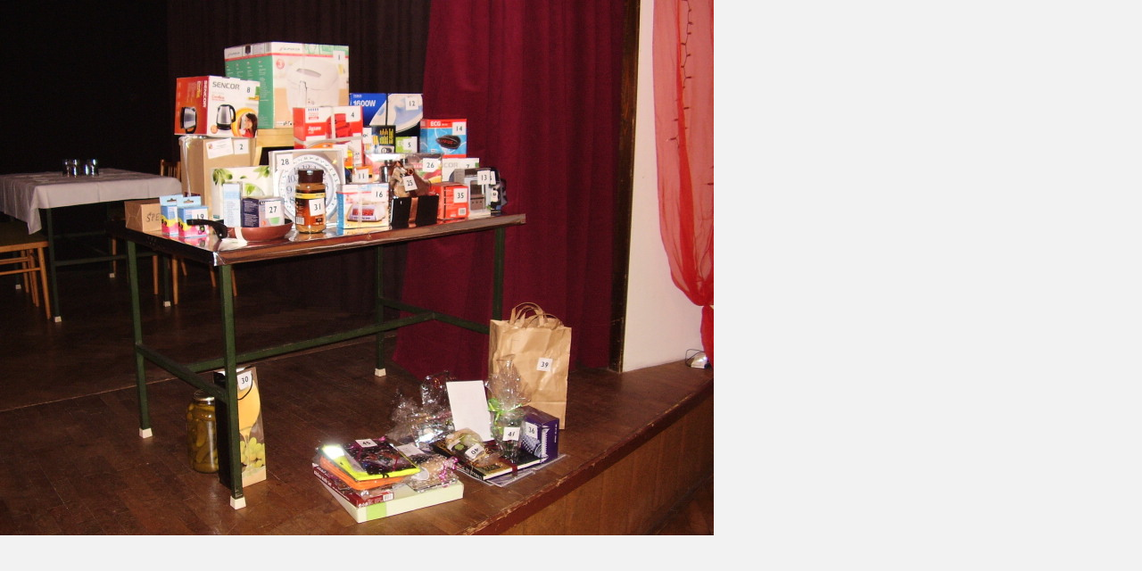

--- FILE ---
content_type: text/html; charset=UTF-8
request_url: https://www.kscmhavirov.cz/fotoalbum/fotografie-2012/ples-kscm-2012/003.-.html
body_size: 763
content:
<?xml version="1.0" encoding="utf-8"?>
<!DOCTYPE html PUBLIC "-//W3C//DTD XHTML 1.0 Transitional//EN" "http://www.w3.org/TR/xhtml1/DTD/xhtml1-transitional.dtd">
<html lang="cs" xml:lang="cs" xmlns="http://www.w3.org/1999/xhtml">

    <head>

        <meta http-equiv="content-type" content="text/html; charset=utf-8" />
        <meta name="description" content="Stránky městského výboru KSČM Havířov" />
        <meta name="keywords" content="KSČM, &quot;KSČM Havířov&quot;, Havířov" />
        <meta name="robots" content="all,follow" />
        <meta name="author" content="<!--/ u_author /-->" />
        <link rel="stylesheet" href="/style.1684512787.1.css" type="text/css" />
        
        <script type="text/javascript" src="https://www006.estranky.cz/user/js/index.js" id="index_script" ></script>
        <title>
            
        </title>

        <style>
          body {margin: 0px; padding: 0px;}
        </style>
    </head>
<body>
    <script language="JavaScript" type="text/javascript">
    <!--
      index_setCookieData('index_curr_fullphoto', 436);
    //-->
  </script>
  <a href="javascript: close();"><img src="/img/original/436/003.jpg" border="0" alt="003" width="800" height="600"></a>

<!-- NO GEMIUS -->
</body>
</html>
